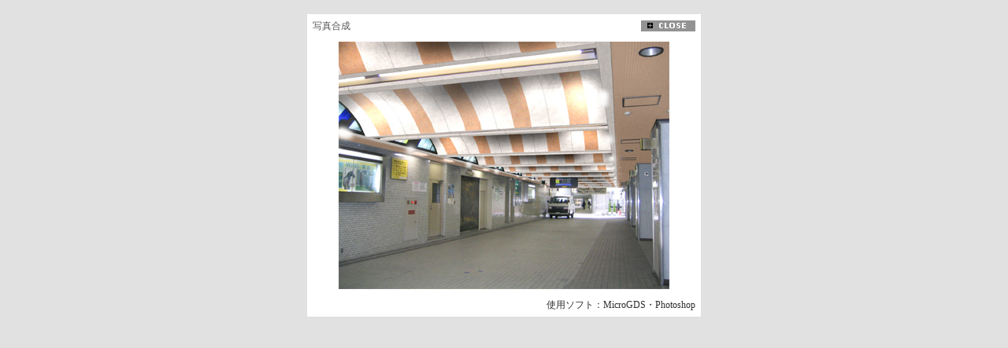

--- FILE ---
content_type: text/html
request_url: http://halftone.jp/popup/gousei-4.html
body_size: 871
content:
<html lang="ja">

	<head>
		<meta http-equiv="content-type" content="text/html;charset=Shift_JIS">
		<title>写真合成</title>
		<link href="../css/contents.css" rel="stylesheet" type="text/css" media="all">
	</head>

	<body bgcolor="#e1e1e1" leftmargin=0 marginwidth=0 topmargin=0 marginheight=0>
  <div align=center>
			<br>
			<table border=0 cellpadding=5 cellspacing=2 width=500 bgcolor="white">
				<tr>
					<td class="medium1">写真合成</td>
					<td align=right><a href="javascript:parent.close()"><img src="../images/contents/close.gif" width=69 height=14 border=0></a></td>
				</tr>
				<tr>
					<td colspan="2" align="center"><img src="images/gousei-4.jpg" alt="" width="420" height="315" border="0"></td>
				</tr>
				<tr>
					<td class="medium" colspan="2" align="right">使用ソフト：MicroGDS・Photoshop</td>
				</tr>
			</table>
		</div>
 </body>

</html>

--- FILE ---
content_type: text/css
request_url: http://halftone.jp/css/contents.css
body_size: 493
content:

.title2     { color: #dd2c00; font-weight: bold; font-size: 12px; line-height: 14px }
.title3   { color: #2f2f2f; font-size: 14px }
.medium      { color: #2e2e2e; font-size: 12px; line-height: 16px }
.medium1    { color: #575757; font-size: 12px; line-height: 16px }
.bit         { color: #666; font-size: 10px; line-height: 12px }
A:link     { color: #2b56f6; text-decoration: none }
a:visited { color: #2b56f6; text-decoration: none }
a:hover { color: #2b56f6; text-decoration: underline }
